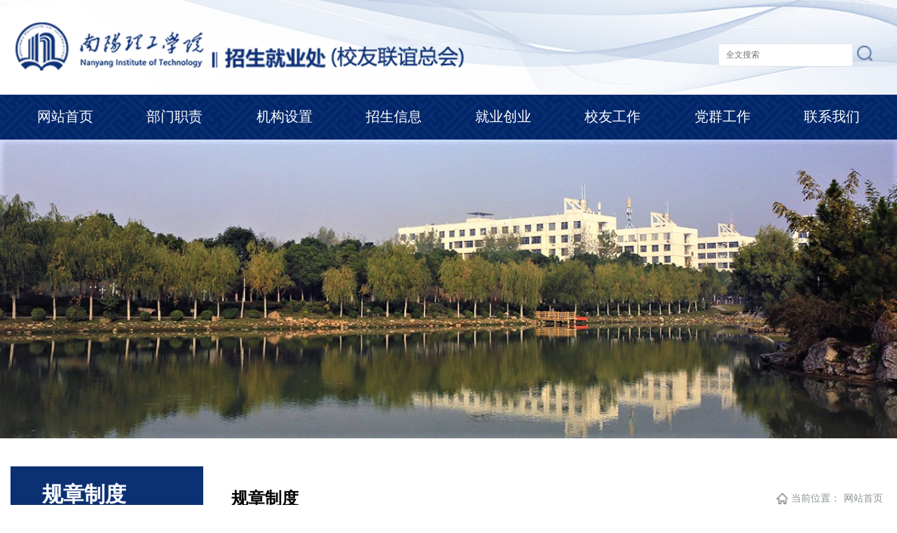

--- FILE ---
content_type: text/html
request_url: https://zjc.nyist.edu.cn/gzzd.htm
body_size: 3851
content:
<!DOCTYPE html>
<html>
    <head>
        <meta charset="utf-8">
        <meta http-equiv="X-UA-Compatible" content="IE=edge">
        <meta name="viewport" content="width=device-width, initial-scale=1.0">
        <title>规章制度-南阳理工学院招生就业处</title><meta name="pageType" content="2">
<meta name="pageTitle" content="规章制度">
<META Name="keywords" Content="南阳理工学院招生就业处,规章制度" />

        <link rel="stylesheet" href="style/slick.css">
        <link rel="stylesheet" href="style/slick-theme.css">
        <link rel="stylesheet" href="style/public.css">
        <link rel="stylesheet" href="style/ny.css">

    <!--Announced by Visual SiteBuilder 9-->
<link rel="stylesheet" type="text/css" href="_sitegray/_sitegray_d.css" />
<script language="javascript" src="_sitegray/_sitegray.js"></script>
<!-- CustomerNO:77656262657232307e7a475253515742000200004f51 -->
<link rel="stylesheet" type="text/css" href="list.vsb.css" />
<script type="text/javascript" src="/system/resource/js/counter.js"></script>
<script type="text/javascript">_jsq_(1241,'/list.jsp',-1,890403127)</script>
</head>
    <body>
        <div class="header">
            <div class="head px1400">
                <div class="logo">
<a href="index.htm" title="招生就业处"><img src="image/logo_n_n.png" alt="" style="height: 90px;"></a></div>
                <!-- 3.1.3版本 -->



<script language="javascript" src="/system/resource/js/base64.js"></script><script language="javascript" src="/system/resource/js/jquery/jquery-latest.min.js"></script><script language="javascript" src="/system/resource/vue/vue.js"></script><script language="javascript" src="/system/resource/vue/bluebird.min.js"></script><script language="javascript" src="/system/resource/vue/axios.js"></script><script language="javascript" src="/system/resource/vue/polyfill.js"></script><script language="javascript" src="/system/resource/vue/token.js"></script><LINK href="/system/resource/vue/static/element/index.css" type="text/css" rel="stylesheet"><script language="javascript" src="/system/resource/vue/static/element/index.js"></script><script language="javascript" src="/system/resource/vue/static/public.js"></script><script language="javascript" src="/system/resource/openapp/search/js/containsHtmlTags.js"></script><script language="javascript" src="/system/resource/openapp/search/layui/layui.js"></script><style>
     #appu1 .qwss{
        height: 31px;
        font-size: 12px;
        min-width: 180px;
        max-width: 232px;
        width: 60%;
        margin-top: -15px;
        outline: none;
        padding-left: 10px;
        border-radius: 2px;
        border: 1px solid #e4e7ed;}
    #appu1 .tj{
        padding-left: 2px;
        letter-spacing: 3px;
        color: white;
        min-width: 19px;
        max-width: 22px;
        height: 22px;
        border: 0;
        border-radius: 2px;
        /* background-color: #1890FF; */
        position: relative;
        top: 5px;}
</style>
<div id="divu1" style="float: right;padding: 20px;"></div>
<script type="text/html" id="htmlu1">
    <div id="appu1">
        <div v-if="!isError" style="margin-top: 20px;">
            <input type="text" class="qwss" placeholder="全文搜索" autocomplete=off v-model=query.keyWord @keyup.enter="onSubmit">
            <input class="tj" name="submit_button" type="image" src="image/seach.png" value="" v-on:click="onSubmit()"/>
        </div>
        <div v-if="isError" style="color: #b30216; font-size:18px;text-align: center;padding:20px;">
            应用维护中！
        </div>
    </div>
</script>
<script>
    $("#divu1").html($("#htmlu1").text());
</script>
<script>
    var appOwner = "890403127";
    var token = 'tourist';
    var urlPrefix = "/aop_component/";

    jQuery.support.cors = true;
    $.ajaxSetup({
        beforeSend: function (request, settings) {
            request.setRequestHeader("Authorization", token);
            request.setRequestHeader("owner", appOwner);
        }
    });

    new Vue({
        el: "#appu1",
        data: function () {
            return {
                query: {
                    keyWord: "",//搜索关键词
                    owner: appOwner,
                    token: token,
                    urlPrefix: urlPrefix,
                    lang:"i18n_zh_CN"
                },
                isError: false
            }
        },
        mounted: function () {
            var _this = this;
            // _this.init();
        },
        methods: {
            init: function(){
                $.ajax({
                    url: "/aop_component//webber/search/test",
                    type: "get",
                    success: function (response) {
                        if (response.code == "0000") {
                        } else if (response.code == "220") {
                            _this.isError = true;
                            console.log(response);
                        } else if (!response.code) {
                            _this.isError = true;
                            console.log(response);
                        }
                    },
                    error: function (response) {
                        _this.isError = true;
                    }
                });
            },
            onSubmit: function (e) {
                var url = "/aop_views/search/modules/resultpc/soso.html";
                if ("10" == "1" || "10" == "2") {
                    url = "" + url;
                }
                var _this = this;
                var query = _this.query;
                if (url.indexOf("?") > -1) {
                    url = url.split("?")[0];
                }
                if (query.keyWord) {
                    var query = new Base64().encode(JSON.stringify(query));
                    window.open(url + "?query=" + query);
                } else {
                    alert("请填写搜索内容")
                }
            },
        }
    })
</script>

<script>
   var appElementu1 = document.querySelector("#appu1");
   if (appElementu1 && appElementu1.__vue__) {

   } else {
      $("#divu1").html($("#htmlu1").text());
      var appOwner = "890403127";   
      var urlPrefix = "/aop_component/";
      var ifLogin="";
      var token = ifLogin=='true'?gettoken(10, true).trim():'tourist';
      if (containsHtmlTags(token) || !token) { 
         token = 'tourist';
      }
      jQuery.support.cors = true;
      $.ajaxSetup({
        beforeSend: function (request, settings) {
            request.setRequestHeader("Authorization", token);
            request.setRequestHeader("owner", appOwner);
        }
      });
      var queryInfou1 = {
        query: {
            keyWord: "",//搜索关键词
            owner: appOwner,
            token: token,
            urlPrefix: urlPrefix,
            lang:"i18n_zh_CN"
        },
        isError: false
      };
      function keyUpFunu1(e){
        var theEvent = e || window.event;
        var keyCode = theEvent.keyCode || theEvent.which || theEvent.charCode;
        if(keyCode == 13){
          onSubmitu1();
        }
      };

      function onSubmitu1(e) {
        queryInfou1.query.keyWord= $("#appu1  .qwss").val();
        
        var url = "/aop_views/search/modules/resultpc/soso.html";      
        if ("10" == "1" || "10" == "2") {
           url = "" + url;
        }
        var query = queryInfou1.query;
        if (url.indexOf("?") > -1) {
            url = url.split("?")[0];
        }
        if (query.keyWord) {
            var query = new Base64().encode(JSON.stringify(query));
            window.open(url + "?query=" + query);
        } else {
            alert("请填写搜索内容")
        }
      };
   }
</script>
            </div>
        </div>
        <div id="nav">
            <div class="nav px1400"><ul>

    <li>
                        <a href="index.htm" title="网站首页">网站首页</a>

                    </li>

    <li>
                        <a href="bmzz/bmgk.htm" title="部门职责">部门职责</a>
                        <ul>
                            <li>
                                <a href="bmzz/bmgk.htm" title="部门概况">部门概况</a>
                            </li>
                            <li>
                                <a href="bmzz/gwzz.htm" title="岗位职责">岗位职责</a>
                            </li>
                        </ul>
                    </li>

    <li>
                        <a href="jgsz.htm" title="机构设置">机构设置</a>

                    </li>

    <li>
                        <a href="https://zsw.nyist.edu.cn/index.htm" title="招生信息">招生信息</a>

                    </li>

    <li>
                        <a href="" title="就业创业">就业创业</a>
                        <ul>
                            <li>
                                <a href="https://nyist.jysd.com/" title="就业信息">就业信息</a>
                            </li>
                            <li>
                                <a href="https://cxcy.nyist.edu.cn/" title="创新创业">创新创业</a>
                            </li>
                        </ul>
                    </li>

    <li>
                        <a href="https://xy.nyist.edu.cn/" title="校友工作">校友工作</a>

                    </li>

    <li>
                        <a href="dqgz.htm" title="党群工作">党群工作</a>

                    </li>

    <li>
                        <a href="lxwm.htm" title="联系我们">联系我们</a>

                    </li>
</ul></div>
        </div>
         <div class="banner"><div>
                <a><img src="image/hu.jpg" /></a>
            </div></div>
        <!-- 移动端top -->
        <div class="top">
            <div class="wap wap-menu">
                <img src="image/menu.png" class="menu" alt="">
                <img src="image/close.png" class="close-menu" alt="">
            </div>
        </div>
        <div class="wap m-head">
            <div class="m-logo">
<a href="index.htm" title="招生就业处"><img src="image/logo_n_n.png" alt=""></a></div>
            <div class="m-nav">
                <!-- 3.1.3版本 -->



<style>
    #appu5 .qwss{
        height: 31px;
        font-size: 12px;
        min-width: 190px;
        max-width: 600px;
        width: 60%;
        margin: 10px;
        outline: none;
        padding-left: 10px;
        border-radius: 2px;
        border: 1px solid #e4e7ed;}
    #appu5 .tj{
        padding-left: 6px;
        letter-spacing: 5px;
        color: white;
        min-width: 53px;
        max-width: 150px;
        height: 32px;
        border: 0;
        border-radius: 2px;
        background-color: #1890FF;
        position: relative;
        top: 1px;
        width: 20%;
        margin-top: -15px;}
</style>
<div id="divu5"></div>
<script type="text/html" id="htmlu5">
    <div id="appu5">
        <div v-if="!isError">
            <input type="text" class="qwss" placeholder="全文搜索" autocomplete=off v-model=query.keyWord @keyup.enter="onSubmit">
            <input class="tj" name="submit_button" type="button" value="提交" v-on:click="onSubmit()"/>
        </div>
        <div v-if="isError" style="color: #b30216; font-size:18px;text-align: center;padding:20px;">
            应用维护中！
        </div>
    </div>
</script>
<script>
    $("#divu5").html($("#htmlu5").text());
</script>
<script>
    var appOwner = "890403127";
    var token = 'tourist';
    var urlPrefix = "/aop_component/";

    jQuery.support.cors = true;
    $.ajaxSetup({
        beforeSend: function (request, settings) {
            request.setRequestHeader("Authorization", token);
            request.setRequestHeader("owner", appOwner);
        }
    });

    new Vue({
        el: "#appu5",
        data: function () {
            return {
                query: {
                    keyWord: "",//搜索关键词
                    owner: appOwner,
                    token: token,
                    urlPrefix: urlPrefix,
                    lang:"i18n_zh_CN"
                },
                isError: false
            }
        },
        mounted: function () {
            var _this = this;
            // _this.init();
        },
        methods: {
            init: function(){
                $.ajax({
                    url: "/aop_component//webber/search/test",
                    type: "get",
                    success: function (response) {
                        if (response.code == "0000") {
                        } else if (response.code == "220") {
                            _this.isError = true;
                            console.log(response);
                        } else if (!response.code) {
                            _this.isError = true;
                            console.log(response);
                        }
                    },
                    error: function (response) {
                        _this.isError = true;
                    }
                });
            },
            onSubmit: function (e) {
                var url = "/aop_views/search/modules/resultpc/soso.html";
                if ("10" == "1" || "10" == "2") {
                    url = "" + url;
                }
                var _this = this;
                var query = _this.query;
                if (url.indexOf("?") > -1) {
                    url = url.split("?")[0];
                }
                if (query.keyWord) {
                    var query = new Base64().encode(JSON.stringify(query));
                    window.open(url + "?query=" + query);
                } else {
                    alert("请填写搜索内容")
                }
            },
        }
    })
</script>

<script>
   var appElementu5 = document.querySelector("#appu5");
   if (appElementu5 && appElementu5.__vue__) {

   } else {
      $("#divu5").html($("#htmlu5").text());
      var appOwner = "890403127";   
      var urlPrefix = "/aop_component/";
      var ifLogin="";
      var token = ifLogin=='true'?gettoken(10, true).trim():'tourist';
      if (containsHtmlTags(token) || !token) { 
         token = 'tourist';
      }
      jQuery.support.cors = true;
      $.ajaxSetup({
        beforeSend: function (request, settings) {
            request.setRequestHeader("Authorization", token);
            request.setRequestHeader("owner", appOwner);
        }
      });
      var queryInfou5 = {
        query: {
            keyWord: "",//搜索关键词
            owner: appOwner,
            token: token,
            urlPrefix: urlPrefix,
            lang:"i18n_zh_CN"
        },
        isError: false
      };
      function keyUpFunu5(e){
        var theEvent = e || window.event;
        var keyCode = theEvent.keyCode || theEvent.which || theEvent.charCode;
        if(keyCode == 13){
          onSubmitu5();
        }
      };

      function onSubmitu5(e) {
        queryInfou5.query.keyWord= $("#appu5  .qwss").val();
        
        var url = "/aop_views/search/modules/resultpc/soso.html";      
        if ("10" == "1" || "10" == "2") {
           url = "" + url;
        }
        var query = queryInfou5.query;
        if (url.indexOf("?") > -1) {
            url = url.split("?")[0];
        }
        if (query.keyWord) {
            var query = new Base64().encode(JSON.stringify(query));
            window.open(url + "?query=" + query);
        } else {
            alert("请填写搜索内容")
        }
      };
   }
</script>
                <ul class="">    <li>
                        <a href="index.htm" title="网站首页">网站首页</a>
                    </li>
    <li>
                        <a href="bmzz/bmgk.htm" title="部门职责">部门职责</a>
                        <span></span>
                        
                        <ul>
                            <li>
                                <a href="bmzz/bmgk.htm" title="部门概况">部门概况</a>
                            </li>
                            <li>
                                <a href="bmzz/gwzz.htm" title="岗位职责">岗位职责</a>
                            </li>
                        </ul>
                    </li>
    <li>
                        <a href="jgsz.htm" title="机构设置">机构设置</a>
                    </li>
    <li>
                        <a href="https://zsw.nyist.edu.cn/index.htm" title="招生信息">招生信息</a>
                    </li>
    <li>
                        <a href="" title="就业创业">就业创业</a>
                        <span></span>
                        
                        <ul>
                            <li>
                                <a href="https://nyist.jysd.com/" title="就业信息">就业信息</a>
                            </li>
                            <li>
                                <a href="https://cxcy.nyist.edu.cn/" title="创新创业">创新创业</a>
                            </li>
                        </ul>
                    </li>
    <li>
                        <a href="https://xy.nyist.edu.cn/" title="校友工作">校友工作</a>
                    </li>
    <li>
                        <a href="dqgz.htm" title="党群工作">党群工作</a>
                    </li>
    <li>
                        <a href="lxwm.htm" title="联系我们">联系我们</a>
                    </li>
</ul>
            </div>
        </div>
       <div class="nymain">
            <div class="px1400">
                <div class="channl-menu leftNav">
                    <h2>
规章制度<span></span></h2>
                    <ul></ul>
                </div>
                <div class="ny-right">
                    <div class="position">
                        <div class="">
                            <h3>
规章制度</h3>
                            <div><img src="image/weizhi.png" alt=""><span>当前位置：</span>
                <a href="index.htm">网站首页</a>
</div>
                        </div>
                    </div>
                    <div class="text-list"><script language="javascript" src="/system/resource/js/centerCutImg.js"></script><script language="javascript" src="/system/resource/js/dynclicks.js"></script>
    <UL>
        </UL>
  <link rel="stylesheet" Content-type="text/css" href="/system/resource/css/pagedown/sys.css"><div class="pb_sys_common pb_sys_normal pb_sys_style1" style="margin-top:15px;text-align:center;display:inline-block;width:100%;"><span class="p_pages"><span class="p_first_d p_fun_d">首页</span><span class="p_prev_d p_fun_d">上页</span><span class="p_no_d">1</span><span class="p_next_d p_fun_d">下页</span><span class="p_last_d p_fun_d">尾页</span></span></div>
</div>
                </div>
        
                <div class="clear"></div>
            </div>
        </div>
         <div class="footer">
            <div class="foot px1400">
                <div class="bq" style="display:flex;"><script language="javascript" src="/system/resource/js/news/mp4video.js"></script>
<p> <img src="image/db_logo.png" alt="" vsbhref="vurl" vurl vheight="" vwidth="" orisrc="image/db_logo.png" class="img_vsb_content"> </p> 
<div class="bq-t" style="margin-left:30px;margin-top: 10px;"> 
 <p> 地址：河南省南阳市长江路80号 </p> 
 <p> 邮编：473000 </p> 
 <p> 版权所有：南阳理工学院招生就业处 </p> 
</div></div>
                <div class="foot-r">    <div class="rwm">
    <img src="image/wx1.png" alt="">
    <div>
        <h4 style="color: #fff;">官方微信</h4>
    </div>
</div>
<div class="rwm">
    <img src="image/zsk1.png" alt="">
    <div>
        <h4 style="color: #fff;">招生公众号</h4>
    </div>
</div>
<div class="rwm">
    <img src="image/cy1.png" alt="">
    <div>
        <h4 style="color: #fff;">创业公众号</h4>
    </div>
</div>
<div class="rwm">
    <img src="image/jyk1.png" alt="">
    <div>
        <h4 style="color: #fff;">就业公众号</h4>
    </div>
</div>
<div class="rwm">
    <img src="image/xyk1.png" alt="">
    <div>
        <h4 style="color: #fff;">校友公众号</h4>
    </div>
</div>
</div>
            </div>
        </div>
    </body>        <script src="js/jquery.js"></script>
        <script src="js/slick.js"></script>
        <script src="js/public.js"></script>
</html>



















--- FILE ---
content_type: text/css
request_url: https://zjc.nyist.edu.cn/style/public.css
body_size: 1931
content:
* {
    padding: 0;
    margin: 0;
	
}

li {
    list-style: none;
}

a {
    text-decoration: none;
    color:#333;
}

h2,
h3,
i,
em {
    font-style: normal;
}

html,
body {
    font-family: 微软雅黑;
}

input,
img,
a {
    outline: none;
    border: 0;
}
.px1400{
	max-width: 1400px;
	margin: 0 auto;
}
.header{
	background: url("../image/bg_n.png") no-repeat center top;
	background-size: cover;
}
.head{
	padding: 20px 0;
	overflow: hidden;
}
.logo{
	float: left;
}
.logo a img{
	    height: 75px
}
.seach{
	float: right;
	position: relative;
	margin-top: 30px;
	box-shadow: 0px 0px 16px 0px 
			rgba(0, 38, 105, 0.15);
}
.seach input[type="text"]{
	width: 300px;
	height: 40px;
	padding-left: 15px;
	padding-right: 50px;
}
.seach input[type="image"]{
	position: absolute;
	right: 10px;
	top: 25%;
}
#nav{
	background: url("../image/nav-bg.png") no-repeat center center;
background-size: cover; 
}
#nav::after{
	content: "";
		display: block;
		height: 0;
		clear: both;
}

.nav>ul>li{
	float: left;
	width: 12.5%;
	text-align: center;
	line-height: 63px;
	position: relative;
}
.nav>ul>li>a{
	font-size: 20px;
	color: #ffffff;
}

.nav>ul>li:hover{
	background: url("../image/nav-dot.png") repeat-x bottom center;
}
.nav>ul>li>ul>li:hover{
	background: #082d70;
}
.nav>ul>li>ul>li:hover a{
	color: #fff;
}
.nav>ul>li>ul{
	position: absolute;
	left: 0;
	right: 0;
	display: none;
	z-index: 999;
	background: rgba(255,255,255,0.79);
	padding: 15px 0;
}
.nav>ul>li>ul>li{
	text-align: center;
	line-height: 60px;
	
}
.nav>ul>li>ul>li>a{
	font-size: 16px;
	color: #333333;
	display: block;
	margin: 0 15px;
	border-bottom: 1px dotted rgba(51,51,51,0.37);
}
.banner>.slick-prev{
	width: 55px;
	height: 55px;
	background: url("../image/ba-left.png") no-repeat center center;
	left: 4%;
	background-size: 100%;
}
.banner>.slick-next{
	width: 55px;
	height: 55px;
	background: url("../image/ba-right.png") no-repeat center center;
	right: 4%;
	background-size: 100%;
}
.banner img{
	width: 100%;
}
.footer{
	background: url("../image/foot-bg.png") no-repeat center center;
	    background-size: cover;
	    padding: 37px 0;
}
.foot{
	overflow: hidden;
}
.bq{
	width: 46%;
	float: left;
}
.bq-t>p{
	font-size: 15px;
	line-height: 30px;
	color: #b3caf4;
}
.bq-b{
	margin-top: 20px;
}
.bq-b>p{
	font-size: 15px;
	line-height: 30px;
	padding-top: 10px;
	color: #b3caf4;
	border-top: 1px solid #39568b;
}
.foot-r{
	width: 54%;
	float: right;
	display: flex;
	text-align: center;
}
.rwm{
	padding: 0;
        margin-right:40px;

}
.rwm>div>h2{
	font-size: 18px;
	color: #ffffff;
}
.rwm>div{
	margin-top: 10px;
}




/* 移动端头部 */
.top {
    max-width: 1920px;
    margin: 0 auto;
    position: fixed;
    right: 10px;
    top: 18px;
    width: 25px;
    height: 25px;
    z-index: 9999;
}

.wap {
    display: none;
}

.top>img {
    display: block;
    width: 100%;
}

.wap-menu {
    position: absolute;
    top: 0;
    right: 0;
    z-index: 99999;
    font-size: 0;
}

.close-menu {
    display: none;
    position: absolute;
    right: 0;
    top: 0;
}

.wap-menu img {
    height: 25px;
}

.m-head {
    position: fixed;
    top: 0;
    left: 0;
    right: 0;
    padding: 10px;
    z-index: 999;
}
.banner a{
	display: block;
}
.banner img{
	width: 100%;
}


@media screen and (max-width: 1400px) {
	.px1400{
		width: auto;
		margin-left: 15px;
		margin-right: 15px;
	}
}
@media screen and (max-width: 1024px) {

    body {
        padding-top: 60px;
    }
   .sect3-t>ul>li:nth-child(2){
       margin: 0;
     }
   .sect3-t>ul>li{
      width:100%;
      float:left;
    }
   .tz{
    overflow:hidden;
    position:relative;
    padding-top:60%;
    margin-bottom:-60px;
   }

	.footer{
		padding: 20px 0;
	}
    .header {
        display: none;
    }
    .nav {
        display: none;
    }
    .wap {
        display: block;
    }
    .m-logo {
        font-size: 0;
    }
    .m-head {
        position: fixed;
        top: 0;
        left: 0;
        right: 0;
        background: #fff;
        padding: 10px;
        z-index: 999;
        background: url("../image/top-bg.png") no-repeat;
		background-size: cover;
    }
    .m-logo {
        font-size: 0;
    }
    .m-logo a {
        font-size: 0;
        line-height: 40px;
    }
    .m-logo img {
        max-height: 40px;
        max-width: 80%;
        vertical-align: middle;
    }
    .m-tlink {
        padding: 10px 15px 0 15px;
    }
    .m-tlink a {
        font-size: 14px;
        margin-right: 15px;
        margin: 5px 0;
        color: #fff;
        display: inline-block;
        font-size: 14px;
        line-height: 24px;
        background: #fff;
        color: #004980;
        line-height: 30px;
        padding: 0 15px;
        border-radius: 5px;
    }
    .m-search {
        margin: 0 15px;
        padding-right: 50px;
        padding-left: 10px;
        padding-top: 5px;
        padding-bottom: 5px;
        position: relative;
        line-height: 35px;
        margin-top: 15px;
    
    }
    .m-search input[type="text"] {
        display: block;
        width: 96%;
        padding-left: 20px;
        line-height: 35px;
        background: none;
        color: #fff;
        border: 1px solid #ddd;
        border-radius: 20px;
        padding-right: 45px;
    }
    .m-search input[type="text"]::placeholder {
        color: #fff;
    }
    .m-search input[type="image"] {
        position: absolute;
        right: 28px;
        top: 15px;
        height: 15px;
    }
    .m-nav {
        position: fixed;
        top: 60px;
        left: 100%;
        right: 0;
        bottom: 0;
        z-index: 999;
        background: #082e71;
        overflow-y: scroll;
    }
    .m-nav ul {
        padding: 0 15px;
    }
    .m-nav ul li {
        border-bottom: 1px solid rgba(255, 255, 255, 0.2);
        position: relative;
    }
    .m-nav ul li>span.on {
        transform: rotateZ(90deg);
    }
    .m-nav ul li ul {
        display: none;
    }
    .m-nav ul li ul li {
        border: none;
    }
    .m-nav>ul>li a {
        display: block;
        font-size: 14px;
        line-height: 20px;
        padding: 15px 0;
        position: relative;
        color: #fff;
    }
    .m-nav>ul>li ul li a {
        padding: 10px 0;
    }
    .m-nav>ul>li>span {
        position: absolute;
        width: 20px;
        height: 20px;
		background: url("../image/m-nav_down.png") no-repeat;
        background-size: 14px 14px;
        background-position: center center;
        right: 0;
        top: 15px;
        cursor: pointer;
        display: block;
        color: #fff;
        transition: all 0.3s;
    }
	.bq{
		float: none;
		width: auto;
		margin: 0 auto;
	}
	.foot-r{
		float: none;
		width: auto;
		margin: 10px auto;
	}
	.bq-t{
		text-align: center;
	}
	.bq-t>p{
		font-size: 14px;
		line-height: 26px;
	}
	.bq-b>p{
		font-size: 14px;
		line-height: 26px;
	}
	.banner>.slick-prev{
		width: 40px;
		height: 40px;
	}
	.banner>.slick-next{
		width: 40px;
		height: 40px;
	}
	.rwm>img{
		width: 60px;
	}
	.rwm>div>h2{
		font-size: 15px;
	}
}

--- FILE ---
content_type: text/css
request_url: https://zjc.nyist.edu.cn/style/ny.css
body_size: 2740
content:
@charset "utf-8";

/* 分页 */

.pic>img{
	width: 100%;
}
.banner img {
	display: block;
	width: 100%;
}

.pagination {
	text-align: center;
	font-size: 0;
	padding-top: 50px;
}

.pagination a {
	display: inline-block;
	border: 1px solid #dcdcdc;
	padding: 0 12px;
	height: 35px;
	font-size: 14px;
	line-height: 35px;
	text-align: center;
	color: #666;
	margin: 0 7px;
}

.pagination a.active {
	background: #0c3173;
	color: #fff;
	border: 1px solid #0c3173;
}

.pagination a:hover {
	background:#0c3173;
	color: #fff;
	border: 1px solid #0c3173;
}

.pagination span {
	display: inline-block;
	font-size: 14px;
}

.nymain {
	position: relative;
	margin-top: 40px
}

.nymain>div {}

.nymain .leftNav {
	float: left;
	width: 275px;
	position: relative;
	margin-right: 40px;
}

.nymain .leftNav>h2 {
	line-height: 80px;
	color: #fff;
	background: #0c3173;
	font-size: 30px;
	overflow: hidden;
	padding-left: 45px;
}

.nymain .leftNav>h2 img {
	vertical-align: middle;
	margin-right: 10px;
	margin-top: -5px;
}

.nymain .leftNav p {
	margin-left: 20px;
	font-size: 26px;
	font-weight: 600;
	color: #fff;
	padding: 20px 0;
}

.nymain .leftNav>ul {
	background: #f4f4f4;
	padding-bottom: 135px;
	/* box-shadow: 0 0 10px rgba(0,0,0,.1); */
}

.nymain .leftNav>ul>li {
	position: relative;
	border-bottom: 1px dotted #b0bdcb;
}

.nymain .leftNav>ul>li:first-child {
	border-top: none;
}

.nymain .leftNav ul li a {
	display: block;
	font-size: 18px;
	line-height: 65px;
	padding-left: 45px;
	color: #000;
}

.nymain .leftNav>ul>li>span {
	position: absolute;
	width: 25px;
	height: 25px;
	right: 10px;
	top: 20px;
	line-height: 50px;
	background: url("../image/sub_left_down.png") no-repeat center center;
	cursor: pointer;
	transition: all 0.3s;
}

.nymain .leftNav>ul>li.on>span {
	transform: rotate(90deg);
}

.nymain .leftNav>ul>li.on>a {
	background: rgba(12, 49, 115,0.1);
	color: #0c3173;
	font-weight: 600;
}

.nymain .leftNav>ul>li.activ {
	background: #dadada;
}

.nymain .leftNav>ul>li.active>a {
	color:#0c3173;
	font-weight: 600;
}



.nymain .leftNav ul li.active ul {
	display: block;
}

.nymain .leftNav ul li a:hover {
	background-position: 31px center;
	color: #0c3173;
}

.nymain .leftNav>ul>li>ul {
	display: none;
	padding-top: 0;
	padding-bottom: 0;
	padding-right: 0;
}

.nymain .leftNav>ul>li>ul>li>a {
	font-size: 16px;
	line-height: 64px;
	border-top: 1px solid #eeeeee;
	padding-left: 65px;
	color: #666666;
}

.ny-right {
	overflow: hidden;
	min-height: 600px;
	margin-bottom: 40px;
}

.ny-rcom {
	font-size: 24px;
	color: #0c3173;
	margin-bottom: 15px;
	font-weight: normal;
}

.position {
	padding-top: 13px;
}

.position>div {
	position: relative;
	text-align: right;
	font-size: 0;
	line-height: 66px;
	border-bottom: 1px solid #0c3173;
}

.position h3 {
	position: absolute;
	font-size: 24px;
	font-weight: 600;
	color: #000;
	text-align: left;
	bottom: 0;
	left: 0;
}

.position h3::after {
	content: "";
	position: absolute;
	left: 0;
	bottom: 0;
	width: 100%;
	height: 3px;
	background: #0c3173;
	z-index: 9;
}

.position span {
	color: #8c9396;
	font-size: 14px;
	vertical-align: middle;
}

.position img {
	height: 16px;
	vertical-align: middle;
	margin-right: 5px;
}

.position a {
	font-size: 14px;
	color: #8c9396;
	margin: 0 5px;
	vertical-align: middle;
}

.position a:hover {
	color: #0c3173;
}

.text-list ul li {
	padding-left: 15px;
	padding-right: 110px;
	position: relative;
	line-height: 62px;
	border-bottom: 1px dashed #e5e5e5;
	font-size: 16px;
	position: relative;
	left: 0;
	transition: all 0.5s;
	background: url("../image/list-dot.png") no-repeat;
	background-position: left center;
}

.text-list ul li:first-child {
	border-top: none;
}

.text-list ul li a {
	display: block;
	white-space: nowrap;
	text-overflow: ellipsis;
	overflow: hidden;
	color: #000;
}

.ddd {
	position: absolute;
	right: 0;
	color: #666666;
	font-size: 16px;
}

.text-list ul li:hover a {
	color: #0c3173;
}

.text-list ul li:hover span {
	color: #0c3173;
}

.art-main .art-tit h3 {
	text-align: center;
	color: #333;
	font-weight: normal;
	font-size: 24px;
	margin-top: 30px;
	font-weight: 600;
}

.art-main .art-body {
	padding-top: 30px;
}

.art-main .art-body p {
	color: #333333;
	text-indent: 2em;
	font-size: 16px;
	line-height: 32px;
	/*margin-bottom: 30px;*/
}

.art-main .art-body img {
	max-width: 80% !important;
	display: block;
	margin: 0 auto;
        height:auto !important;
}

.art-main .cont-tit p {
	font-size: 0;
	text-align: center;
	padding-top: 20px;
	padding-bottom: 20px;
	line-height: 20px;
	background: bottom;
	border-bottom: 1px solid #d9d9d9;
}

.art-main .cont-tit p img {
	display: inline-block;
	vertical-align: middle;
	height: 16px;
	margin-right: 5px;
}

.art-main .cont-tit p .liulan {
	margin-left: 50px;
}

.art-main .cont-tit p span {
	display: inline-block;
	vertical-align: middle;
	font-size: 14px;
	color: #888;
	margin: 0 10px;
}

.art-info {
	border-top: 1px dashed #eaeaea;
	margin-top: 25px;
}

.pnext {
	margin-top: 25px;
}

.pnext p {
	text-indent: initial;
	font-size: 15px;
	line-height: 32px;
	color: #555555;
}

.pnext p a {
	font-size: 15px;
	color: #555555;
}

.pnext p:hover {
	/* color: #96632C; */
}

.pnext p:hover a {
	color: #0c3173;
}


/* 图片列表 */

.img-lists ul {
	overflow: hidden;
	margin-left: -2%;
	margin-right: -2%;
}

.img-lists ul li {
	float: left;
	width: 29%;
	margin: 40px 2% 0 2%;
	border: 1px solid #eee;
	transition: all 0.3s;
	position: relative;
	top: 0;
}

.img-lists ul li:hover {
	box-shadow: 0 0 10px rgba(51, 51, 51, 0.16);
	top: -10px;
}

.img-lists ul li a {
	display: block;
	width: 100%;
}



.img-lists ul li a>img {
	display: block;
	width: 100%;
	height: 196px;
}

.img-lists ul li a>div.info {
	padding: 10px;
	font-size: 0;
	text-align: center;
}

.img-lists ul li a>div.info p {
	color: #333;
	font-size: 16px;
	overflow: hidden;
	text-overflow: ellipsis;
	white-space: nowrap;
	margin-bottom: 5px;
}

.img-lists ul li:hover a>div.info p {
	color: #0c3173;
}
.nymain{
	padding-bottom: 50px;
}



@media screen and (max-width: 1400px) {}

@media screen and (max-width: 1200px) {
	.ldtz-info p {
		font-size: 14px;
	}
}

@media screen and (max-width: 1140px) {
	.list-jg ul li a {
		padding: 0 20px;
	}
}

@media screen and (max-width: 1024px) {
	.banner:before {
		display: none;
	}
	.nymain {
		margin-top: 20px;
	}
	.nymain .leftNav>h2 {
		line-height: 70px;
		font-size: 26px;
		padding-left: 20px;
	}
	.nymain .leftNav {
		margin-right: 30px;
		width: 220px;
	}
	.nymain .leftNav>ul {
		padding-bottom: 30px;
	}
	.nymain .leftNav ul li a {
		font-size: 18px;
		padding-left: 20px;
	}
	.nymain .leftNav>ul>li>ul>li>a {
		padding-left: 40px;
	}
	.nymain .leftNav ul li.active a {}
	.nymain .leftNav ul li:hover a {}
	.position {
		padding-top: 3px;
	}
	.position span {
		font-size: 14px;
	}
	.position a {
		font-size: 14px;
	}
	.position h3 {
		height: 70px;
		line-height: 70px;
	}
	.text-list ul li {
		font-size: 16px;
	}
	.img-lists ul li {
		width: 47%;
		margin: 20px 1%;
	}
	.img-lists ul li a>img {
		height: 209px;
	}
	.img-lists ul li a>div.info p {
		font-size: 14px;
	}
	.img-lists ul li a>div.info img {
		height: 12px;
	}
	.img-lists ul li a>div.info span {
		font-size: 12px;
	}
	.dt-list2 li {
		padding: 25px 0;
	}
	.timg-list ul li a h3 {
		font-size: 16px;
	}
	.timg-list-img {
		width: 260px;
	}
	.timg-linfo {
		padding-top: 10px;
	}
	.ldtz-pic {
		float: none;
		margin: 0 auto;
	}
	.ldtz-info {
		padding: 0 20px;
		padding-bottom: 15px;
		margin-top: 20px;
		text-align: center;
	}
	.ldtz-info h3::before {
		left: 50%;
		transform: translateX(-50%);
	}
	.ldtz ul li a {
		padding-top: 15px;
	}
	.list-jg ul li {
		width: 46%;
	}
	.list-jg ul li a span {
		font-size: 14px;
	}
}

@media screen and (max-width:768px) {
   .sect3-t>ul>li:nth-child(2){
       margin: 0;
     }
   .sect3-t>ul>li{
      width:100%;
      float:left;
    }
   .tz{
    overflow:hidden;
    position:relative;
    padding-top:60%;
    margin-bottom:-60px;
   }
	.banner::after {
		content: none;
	}
	.nymain .leftNav>h2 {
		line-height: 46px;
		font-size: 16px;
		text-align: left;
		padding-left: 15px;
		font-weight: 600;
		background: #0c3173;
	}
	.nymain .leftNav>h2 span {
		float: right;
		width: 24px;
		height: 30px;
		margin-top: 8px;
		background: url("../image/sub_left_down2.png") no-repeat center center;
		background-position: left center;
		margin-right: 10px;
	}
	.nymain .leftNav ul li a {
		font-size: 16px;
	}
	.nymain .leftNav>ul>li>ul>li>a {
		font-size: 14px;
	}
	.nymain {
		padding: 10px 0;
		margin-top: 0;
	}
	.nymain .leftNav {
		float: none;
		width: auto;
		top: 0;
		margin-right: 0;
		margin-top: 15px;
	}
	.nymain .leftNav>p {
		font-size: 18px;
		padding: 10px 0;
	}
	.ny-right {
		float: none;
		width: auto;
	}
	.position {
		padding: 16px 0;
		margin-top: 0;
		margin-bottom: 0;
	}
	.position>div {
		text-align: left;
		line-height: 40px;
	}
	.position h3 {
		left: 0;
		width: auto;
		height: 45px;
		font-size: 20px;
		line-height: 45px;
		position: relative;
		left: 0;
		margin-bottom: 10px;
		font-weight: 600;
		display: none;
	}
	.position h3::after {
		width: 37px;
		height: 37px;
		right: -10px;
		bottom: -15px;
	}
	.pagination {
		padding-top: 50px;
	}
	.pagination a {
		padding: 0 5px;
		height: 20px;
		line-height: 20px;
		font-size: 12px;
		margin: 0 3px;
	}
	.nymain .leftNav ul {
		display: none;
	}
	.nymain .leftNav ul li a {
		line-height: 55px;
		padding-left: 20px;
	}
	.nymain .leftNav>ul>li>span {
		top: 13px;
	}
	.text-list ul li {
		line-height: 50px;
		padding-right: 100px;
	}
	.art-main .art-tit h3 {
		font-size: 16px;
		line-height: 30px;
		margin-top: 0;
	}
	.art-main .art-body p {
		font-size: 14px;
		line-height: 30px;
		margin-bottom: 15px;
	}
	.art-main .cont-tit p span {
		font-size: 14px;
	}
	.art-main .cont-tit p img {
		height: 12px;
	}
	.pnext {
		float: none;
		border: none;
		width: auto;
	}
	.pnext p {
		line-height: 30px;
	}
	.zzjg_text li {
		width: 50%;
	}
	.img-lists ul li {
		margin: 10px 1%;
	}
	.img-lists ul li a>img {
		height: 191px;
	}
	.xbxx {
		padding-top: 0;
	}
	.xbxx ul li a {
		padding: 15px 10px;
	}
	.xbxx ul li a h3 {
		font-size: 18px;
		padding-bottom: 10px;
		margin-bottom: 15px;
	}
	.xbxx ul li a p {
		font-size: 14px;
		line-height: 26px;
		height: 72px;
		padding: 0;
	}
	.xbxx ul li a div span {
		font-size: 12px;
	}
	.xbxx ul li a div img {
		height: 14px;
	}
	.img-lists2 ul li {
		width: 30%;
		margin-left: 1.5%;
		margin-right: 1.5%;
	}
	.nymain .leftNav>h2 img {
		height: 20px;
	}
	.ddd {
		font-size: 14px;
	}
	.position a {
		margin: 0 2px;
	}
	.dt-list2 li a>.dt-text h3 {
		font-size: 18px;
	}
	.dt-list2 li a>.dt-text p {
		font-size: 14px;
		line-height: 24px;
		margin-top: 0;
	}
	.dt-list2 li a>.dt-text {
		padding-left: 10px;
	}
	.dt-list2 li .date {
		width: 60px;
	}
	.dt-list2 li .date span {
		font-size: 24px;
	}
	.dt-list2 li .date {
		padding: 4px 0;
	}
	.dt-list2 li {
		padding: 15px 0;
	}
	.nymain .leftNav>ul>li>ul>li>a {
		font-size: 14px;
		line-height: 45px;
	}
	.art-main .art-body {
		padding-top: 0;
	}
	.timg-list-img {
		width: 220px;
		margin-right: 20px;
	}
	.timg-linfo span {
		margin-top: 10px;
	}
	.timg-linfo p {
		margin-top: 10px;
	}
	.timg-list ul li {
		margin-top: 0;
		margin-bottom: 20px;
	}
	.list-ld ul li {
		padding: 15px 0;
	}
	.list-ld ul li h3 {
		font-size: 18px;
	}
	.list-ld ul li p {
		font-size: 14px;
		margin-top: 10px;
	}
	.list-ls ul li {
		padding: 15px 0;
	}
	.list-ls ul li h3 {
		font-size: 18px;
	}
	.list-ls ul li p {
		font-size: 14px;
		margin-top: 10px;
	}
	.list-ls ul {
		margin-top: 0;
	}
}

@media screen and (max-width:480px) {
	.img-lists ul li a>img {
		height: 100px;
	}
	.text-list ul li {
		font-size: 14px;
		padding-left: 15px;
	}
	.art-main .cont-tit p .liulan {
		margin-left: 15px;
	}
	.ddd {
		width: 80px
	}
	.img-lists2 ul li {
		width: 47%;
		margin-left: 1.5%;
		margin-right: 1.5%;
	}
	.timg-list-img {
		float: none;
		width: auto;
		margin-right: 0;
		margin-bottom: 10px;
	}
	.timg-linfo {
		padding-top: 0;
	}
	.ldtz ul li {
		float: none;
		width: auto;
	}
	.ldtz ul li:nth-child(2n+1) {
		margin-right: 0;
	}
	.ldtz-pic {
		float: left;
	}
	.ldtz ul li {
		margin-bottom: 30px;
	}
	.ldtz ul li a {
		padding: 0;
	}
	.ldtz-pic {
		width: 120px;
	}
	.ldtz-info {
		text-align: left;
	}
	.ldtz-info h3::before {
		left: 0;
		transform: translateX(0);
	}
	.ldtz-info h3 {
		padding-top: 15px;
		margin-bottom: 10px;
	}
	.ldtz ul li a {
		margin: 0;
	}
}

@media screen and (max-width:320px) {
	.text-list ul li {
		line-height: 40px;
		font-size: 12px;
	}
	.art-main .art-tit h3 {
		/* font-size: 20px; */
		/* font-weight: bold; */
	}
	.art-main .art-tit span {
		font-size: 12px;
		padding-bottom: 5px;
		line-height: 24px;
		height: 24px;
	}
	.art-main .art-body p {
		font-size: 12px;
		line-height: 30px;
	}
	.img-lists ul li a>img {
		height: 84px;
	}
}

--- FILE ---
content_type: text/css
request_url: https://zjc.nyist.edu.cn/list.vsb.css
body_size: 200
content:
/**组件样式**/
@media screen and (max-width: 400px) {
 .rwm>img {width:56px !important;}
}

@media screen and (max-width: 900px) {
 .foot-r{
    flex-wrap: wrap;
    justify-content: center;
    font-size: 10px;}
 .rwm>img {margin-top: 20px;}
}


--- FILE ---
content_type: application/javascript
request_url: https://zjc.nyist.edu.cn/js/public.js
body_size: 441
content:
$(function(){
	$(".nav>ul>li").hover(function() {
		$(this).find("ul").stop(true, false).slideDown(300);
	}, function() {
		$(this).find("ul").stop(true, false).slideUp(300);
	})
	
	//  移动端导航 展开
	$(".menu").click(function() {
		$(".m-nav").animate({
			"left": "0"
		}, 300);
		$(this).hide()
		$(".close-menu").fadeIn();
		$("body").css("overflow", "hidden");
	})
	//  移动端导航 关闭
	$(".close-menu").click(function() {
		$(".close-menu").fadeOut()
		$(".m-nav").animate({
			"left": "100%"
		}, 300);
		$(".menu").fadeIn();
		$("body").css("overflow", "auto");
	})
	//  移动端导航 二级导航展开关闭 
	$(".m-nav>ul>li>span").click(function() {
		$(this).siblings("ul").slideToggle().parent().siblings("li").find("ul").slideUp()
	})
	$(".leftNav>ul>li>span").click(function() {
	    $(this).parent().stop().toggleClass("on").siblings("li").removeClass("on");
	    $(this).siblings("ul").stop().slideToggle(300).parent().siblings().find("ul").stop().slideUp();
	})
	//  移动端导航 二级导航展开关闭
	$(".leftNav>h2 span").click(function() {
	    $(".leftNav>ul").stop().slideToggle();
	})
	
	
	
	
})